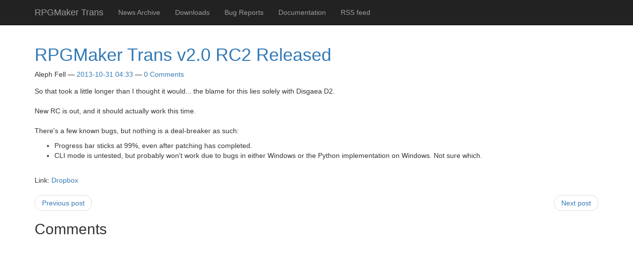

--- FILE ---
content_type: text/html
request_url: https://rpgmakertrans.bitbucket.io/posts/201310rpgmaker-trans-v20-rc2.html
body_size: 2309
content:
<!DOCTYPE html>
<html prefix="og: http://ogp.me/ns# article: http://ogp.me/ns/article# " lang="en">
<head>
<meta charset="utf-8">
<meta name="viewport" content="width=device-width, initial-scale=1">
<title>RPGMaker Trans v2.0 RC2 Released | RPGMaker Trans</title>
<link href="../assets/css/all-nocdn.css" rel="stylesheet" type="text/css">
<meta name="theme-color" content="#5670d4">
<meta name="generator" content="Nikola (getnikola.com)">
<link rel="alternate" type="application/rss+xml" title="RSS" href="../rss.xml">
<link rel="canonical" href="http://rpgmakertrans.bitbucket.io/posts/201310rpgmaker-trans-v20-rc2.html">
<!--[if lt IE 9]><script src="../assets/js/html5.js"></script><![endif]--><meta name="author" content="Aleph Fell">
<link rel="prev" href="201310rpgmaker-trans-v20-rc1-released.html" title="RPGMaker Trans v2.0 RC1 Released" type="text/html">
<link rel="next" href="201311bugs.html" title="Bugs" type="text/html">
<meta property="og:site_name" content="RPGMaker Trans">
<meta property="og:title" content="RPGMaker Trans v2.0 RC2 Released">
<meta property="og:url" content="http://rpgmakertrans.bitbucket.io/posts/201310rpgmaker-trans-v20-rc2.html">
<meta property="og:description" content="So that took a little longer than I thought it would... the blame for this lies solely with Disgaea D2.New RC is out, and it should actually work this time.There's a few known bugs, but nothing is a d">
<meta property="og:type" content="article">
<meta property="article:published_time" content="2013-10-31T04:33:00+01:00">
</head>
<body>
<a href="#content" class="sr-only sr-only-focusable">Skip to main content</a>

<!-- Menubar -->

<nav class="navbar navbar-inverse navbar-static-top"><div class="container">
<!-- This keeps the margins nice -->
        <div class="navbar-header">
            <button type="button" class="navbar-toggle collapsed" data-toggle="collapse" data-target="#bs-navbar" aria-controls="bs-navbar" aria-expanded="false">
            <span class="sr-only">Toggle navigation</span>
            <span class="icon-bar"></span>
            <span class="icon-bar"></span>
            <span class="icon-bar"></span>
            </button>
            <a class="navbar-brand" href="http://rpgmakertrans.bitbucket.io/">

                <span id="blog-title">RPGMaker Trans</span>
            </a>
        </div>
<!-- /.navbar-header -->
        <div class="collapse navbar-collapse" id="bs-navbar" aria-expanded="false">
            <ul class="nav navbar-nav">
<li>
<a href="../archive.html">News Archive</a>
                </li>
<li>
<a href="https://bitbucket.org/rpgmakertrans/rpgmakertrans/downloads">Downloads</a>
                </li>
<li>
<a href="https://bitbucket.org/rpgmakertrans/rpgmakertrans/issues?status=new&amp;status=open">Bug Reports</a>
                </li>
<li>
<a href="../index.html#documentation">Documentation</a>
                </li>
<li>
<a href="../rss.xml">RSS feed</a>

                
            </li>
</ul>
<ul class="nav navbar-nav navbar-right"></ul>
</div>
<!-- /.navbar-collapse -->
    </div>
<!-- /.container -->
</nav><!-- End of Menubar --><div class="container" id="content" role="main">
    <div class="body-content">
        <!--Body content-->
        <div class="row">
            
            
<article class="post-text h-entry hentry postpage" itemscope="itemscope" itemtype="http://schema.org/Article"><header><h1 class="p-name entry-title" itemprop="headline name"><a href="#" class="u-url">RPGMaker Trans v2.0 RC2 Released</a></h1>

        <div class="metadata">
            <p class="byline author vcard"><span class="byline-name fn" itemprop="author">
                    Aleph Fell
            </span></p>
            <p class="dateline"><a href="#" rel="bookmark"><time class="published dt-published" datetime="2013-10-31T04:33:00+01:00" itemprop="datePublished" title="2013-10-31 04:33">2013-10-31 04:33</time></a></p>
                <p class="commentline">
        
    <a href="201310rpgmaker-trans-v20-rc2.html#disqus_thread" data-disqus-identifier="cache/posts/201310rpgmaker-trans-v20-rc2.html">Comments</a>


            

        </p>
</div>
        

    </header><div class="e-content entry-content" itemprop="articleBody text">
    <p>So that took a little longer than I thought it would... the blame for this lies solely with Disgaea D2.<br><br>New RC is out, and it should actually work this time.<br><br>There's a few known bugs, but nothing is a deal-breaker as such:<br></p>
<ul>
<li>Progress bar sticks at 99%, even after patching has completed.</li>
<li>CLI mode is untested, but probably won't work due to bugs in either Windows or the Python implementation on Windows. Not sure which.</li>
</ul>
<br>Link: <a href="https://www.dropbox.com/s/207o4jf8i5npma2/RPGMakerTransv2.0.7z">Dropbox</a>
    </div>
    <aside class="postpromonav"><nav><ul class="pager hidden-print">
<li class="previous">
                <a href="201310rpgmaker-trans-v20-rc1-released.html" rel="prev" title="RPGMaker Trans v2.0 RC1 Released">Previous post</a>
            </li>
            <li class="next">
                <a href="201311bugs.html" rel="next" title="Bugs">Next post</a>
            </li>
        </ul></nav></aside><section class="comments hidden-print"><h2>Comments</h2>
        
        
        <div id="disqus_thread"></div>
        <script>
        var disqus_shortname ="rpgmakertrans",
            disqus_url="http://rpgmakertrans.bitbucket.io/posts/201310rpgmaker-trans-v20-rc2.html",
        disqus_title="RPGMaker Trans v2.0 RC2 Released",
        disqus_identifier="cache/posts/201310rpgmaker-trans-v20-rc2.html",
        disqus_config = function () {
            this.language = "en";
        };
        (function() {
            var dsq = document.createElement('script'); dsq.async = true;
            dsq.src = 'https://' + disqus_shortname + '.disqus.com/embed.js';
            (document.getElementsByTagName('head')[0] || document.getElementsByTagName('body')[0]).appendChild(dsq);
        })();
    </script><noscript>Please enable JavaScript to view the <a href="https://disqus.com/?ref_noscript" rel="nofollow">comments powered by Disqus.</a>
</noscript>
    <a href="https://disqus.com" class="dsq-brlink" rel="nofollow">Comments powered by <span class="logo-disqus">Disqus</span></a>


        </section></article><script>var disqus_shortname="rpgmakertrans";(function(){var a=document.createElement("script");a.async=true;a.src="https://"+disqus_shortname+".disqus.com/count.js";(document.getElementsByTagName("head")[0]||document.getElementsByTagName("body")[0]).appendChild(a)}());</script>
</div>
        <!--End of body content-->

        <footer id="footer">
            Contents © 2017         <a href="mailto:habisain@gmail.com">Aleph Fell</a> - Powered by         <a href="https://getnikola.com" rel="nofollow">Nikola</a>         
            
        </footer>
</div>
</div>


            <script src="../assets/js/all-nocdn.js"></script><script>$('a.image-reference:not(.islink) img:not(.islink)').parent().colorbox({rel:"gal",maxWidth:"100%",maxHeight:"100%",scalePhotos:true});</script><!-- fancy dates --><script>
    moment.locale("en");
    fancydates(0, "YYYY-MM-DD HH:mm");
    </script><!-- end fancy dates -->
</body>
</html>
